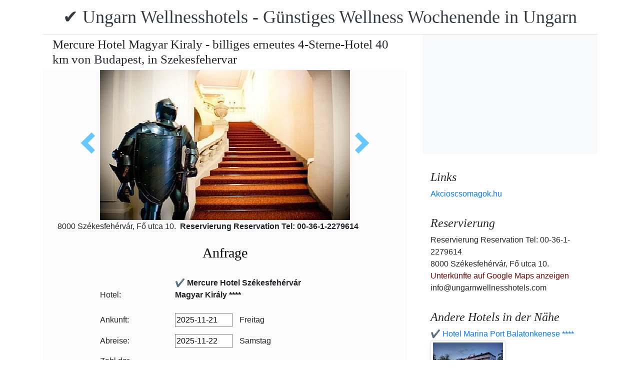

--- FILE ---
content_type: text/html; charset=UTF-8
request_url: https://www.booking.com/flexiproduct.html?product=nsb&w=315&h=200&lang=en-US%40posix&aid=1853353&target_aid=1853353&fid=1763726189669&affiliate-link=widget1&
body_size: 1811
content:
<!DOCTYPE html>
<html lang="en">
<head>
    <meta charset="utf-8">
    <meta name="viewport" content="width=device-width, initial-scale=1">
    <title></title>
    <style>
        body {
            font-family: "Arial";
        }
    </style>
    <script type="text/javascript">
    window.awsWafCookieDomainList = ['booking.com'];
    window.gokuProps = {
"key":"AQIDAHjcYu/GjX+QlghicBgQ/7bFaQZ+m5FKCMDnO+vTbNg96AEbsWl0XH0zMVy4CpCCW4M4AAAAfjB8BgkqhkiG9w0BBwagbzBtAgEAMGgGCSqGSIb3DQEHATAeBglghkgBZQMEAS4wEQQM/3gAZ9aOOgYIkEStAgEQgDtNiXh5YDaCkS7XQGF3BbtPzG825fkOoJTUjCzBVhdvL225muFyOkDdvmE7tf+Ni82aJqLPWa75kkwVEQ==",
          "iv":"EkQVTgEqSgAAEaRr",
          "context":"+uaz/AdJx5/n1G+N6r37jOhVqwzRgrNsFr5t9VfcvcgfH7o1vxuo10YkWUDxqIqcc2cbWcBKCq7kz5/Soof6m+NGhSLxofaPNw53PegU9G/sACxk4fss7H4MAex84Y0Ftz+oUclJnrmCe+Oknl32c+NnH8NhkwlS3S8c8isDRdgzuSAReLpciWxHXdvxf9XCbxMR8RaqdYcnhM+4cDywCVlkn6vrWMmGbkNu+TDV3idR/x8dAzSCSGmkj/8sVERqrRoFI7xHXvulb+GEafKkInl78kP4WtMHsfxNMD1Mx27klUVF+kPLC6MH4vIwQWPNQnTce/0R6GfAK8BjhoJFtn4EVQF3QIfCecQBGcm4u3TlTwM="
};
    </script>
    <script src="https://d8c14d4960ca.337f8b16.us-east-2.token.awswaf.com/d8c14d4960ca/a18a4859af9c/f81f84a03d17/challenge.js"></script>
</head>
<body>
    <div id="challenge-container"></div>
    <script type="text/javascript">
        AwsWafIntegration.saveReferrer();
        AwsWafIntegration.checkForceRefresh().then((forceRefresh) => {
            if (forceRefresh) {
                AwsWafIntegration.forceRefreshToken().then(() => {
                    window.location.reload(true);
                });
            } else {
                AwsWafIntegration.getToken().then(() => {
                    window.location.reload(true);
                });
            }
        });
    </script>
    <noscript>
        <h1>JavaScript is disabled</h1>
        In order to continue, we need to verify that you're not a robot.
        This requires JavaScript. Enable JavaScript and then reload the page.
    </noscript>
</body>
</html>

--- FILE ---
content_type: text/html; charset=UTF-8
request_url: https://www.booking.com/flexiproduct.html?product=nsb&w=315&h=200&lang=en-US%40posix&aid=1853353&target_aid=1853353&fid=1763726189669&affiliate-link=widget1&
body_size: 1809
content:
<!DOCTYPE html>
<html lang="en">
<head>
    <meta charset="utf-8">
    <meta name="viewport" content="width=device-width, initial-scale=1">
    <title></title>
    <style>
        body {
            font-family: "Arial";
        }
    </style>
    <script type="text/javascript">
    window.awsWafCookieDomainList = ['booking.com'];
    window.gokuProps = {
"key":"AQIDAHjcYu/GjX+QlghicBgQ/7bFaQZ+m5FKCMDnO+vTbNg96AEbsWl0XH0zMVy4CpCCW4M4AAAAfjB8BgkqhkiG9w0BBwagbzBtAgEAMGgGCSqGSIb3DQEHATAeBglghkgBZQMEAS4wEQQM/3gAZ9aOOgYIkEStAgEQgDtNiXh5YDaCkS7XQGF3BbtPzG825fkOoJTUjCzBVhdvL225muFyOkDdvmE7tf+Ni82aJqLPWa75kkwVEQ==",
          "iv":"EkQVdAEqUAAAEkWT",
          "context":"TOyGM0rZCKgLoNttQJXEb/02lX3ta2nZJH/mGCG8BpO4daIU0EiUDUrGP5EjvWtzFiatLmfS1mRhc7y6VkHGGyAknHb99qeHv57PTMS78fbl6y6VIa2G+LhWX+S/Qmb2Fb3tiXuUOUq2e38G3aPS54Ym7MYIKM0Ve+ZuDTedmhrqHKySV2jaa7yESD9K+uu0h+cEHnri/+XfeGckV07sQKGuY+LqmDK6F1+WiEMdnCPj/TJwItvvHHC8K/sqGDixmspyNnPcbh2v08kjg4g2IfEMCBwlCCe2SZrcyKQnqQtvuiUEf2VrwxHDc9ZTOx2k+aCzmcAqcrV96GsAm2aJNXLwv+wWJH2G7Wpyqtm4RUijqlw="
};
    </script>
    <script src="https://d8c14d4960ca.337f8b16.us-east-2.token.awswaf.com/d8c14d4960ca/a18a4859af9c/f81f84a03d17/challenge.js"></script>
</head>
<body>
    <div id="challenge-container"></div>
    <script type="text/javascript">
        AwsWafIntegration.saveReferrer();
        AwsWafIntegration.checkForceRefresh().then((forceRefresh) => {
            if (forceRefresh) {
                AwsWafIntegration.forceRefreshToken().then(() => {
                    window.location.reload(true);
                });
            } else {
                AwsWafIntegration.getToken().then(() => {
                    window.location.reload(true);
                });
            }
        });
    </script>
    <noscript>
        <h1>JavaScript is disabled</h1>
        In order to continue, we need to verify that you're not a robot.
        This requires JavaScript. Enable JavaScript and then reload the page.
    </noscript>
</body>
</html>

--- FILE ---
content_type: text/html; charset=UTF-8
request_url: https://www.booking.com/flexiproduct.html?product=nsb&w=315&h=200&lang=en-US%40posix&aid=1853353&target_aid=1853353&fid=1763726189669&affiliate-link=widget1&
body_size: 1810
content:
<!DOCTYPE html>
<html lang="en">
<head>
    <meta charset="utf-8">
    <meta name="viewport" content="width=device-width, initial-scale=1">
    <title></title>
    <style>
        body {
            font-family: "Arial";
        }
    </style>
    <script type="text/javascript">
    window.awsWafCookieDomainList = ['booking.com'];
    window.gokuProps = {
"key":"AQIDAHjcYu/GjX+QlghicBgQ/7bFaQZ+m5FKCMDnO+vTbNg96AEbsWl0XH0zMVy4CpCCW4M4AAAAfjB8BgkqhkiG9w0BBwagbzBtAgEAMGgGCSqGSIb3DQEHATAeBglghkgBZQMEAS4wEQQM/3gAZ9aOOgYIkEStAgEQgDtNiXh5YDaCkS7XQGF3BbtPzG825fkOoJTUjCzBVhdvL225muFyOkDdvmE7tf+Ni82aJqLPWa75kkwVEQ==",
          "iv":"EkQVagEkbAAAEpW+",
          "context":"gYWfgfE6bKp0R2Y5d5fHhjqH/1FUWhTzvKSPkKmAqtu3ZSfd2VLTDT85lPpfrnyytWP8N1o32TiuX8UOpLlPgGgcNkGAurucQL1/EgXwZDpht/mQcmOQEZATzRSisRtuJJezTLYrThKqpuygEM7/ckEmyYQ1F7JpC7cG2ZgncMZbErRnu4TUyY/EJyuyhECVfelw507qHlwue171ngxVgjvE7aR9XTJ6v3N5F4HgMzsnNsM5jzmSnzauO0ylaLQH/swtx68RPaxdlhExAYuF3lBK1GXN8RjVfa6ZxxYHMv60aPoJtax9jb2hAKnWcR6Uop1SbLKd4+8EQmWDPepz58Dh6Du/NDiyWPgMLmPyTfyaIvI="
};
    </script>
    <script src="https://d8c14d4960ca.337f8b16.us-east-2.token.awswaf.com/d8c14d4960ca/a18a4859af9c/f81f84a03d17/challenge.js"></script>
</head>
<body>
    <div id="challenge-container"></div>
    <script type="text/javascript">
        AwsWafIntegration.saveReferrer();
        AwsWafIntegration.checkForceRefresh().then((forceRefresh) => {
            if (forceRefresh) {
                AwsWafIntegration.forceRefreshToken().then(() => {
                    window.location.reload(true);
                });
            } else {
                AwsWafIntegration.getToken().then(() => {
                    window.location.reload(true);
                });
            }
        });
    </script>
    <noscript>
        <h1>JavaScript is disabled</h1>
        In order to continue, we need to verify that you're not a robot.
        This requires JavaScript. Enable JavaScript and then reload the page.
    </noscript>
</body>
</html>